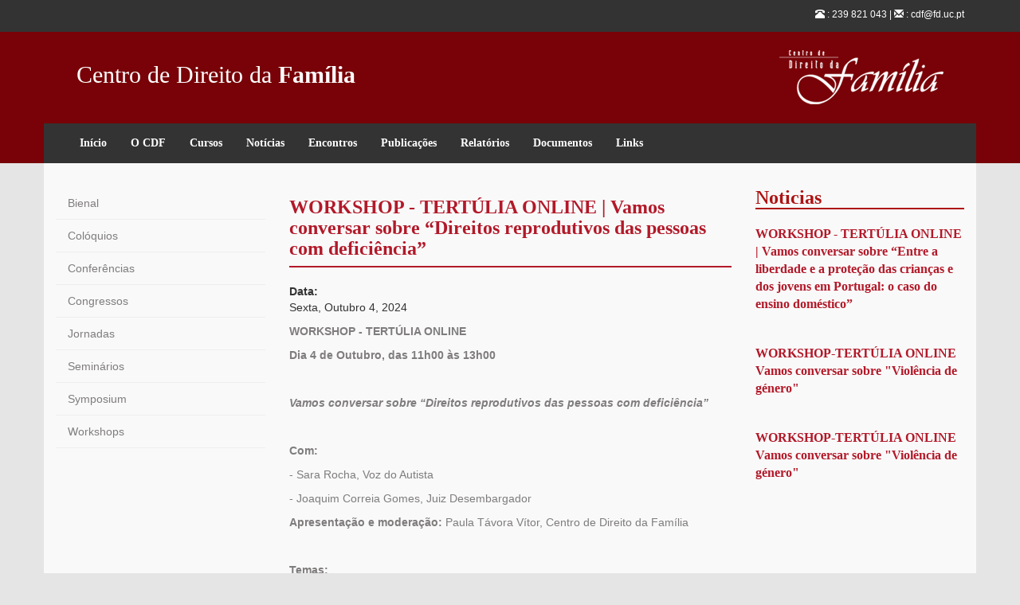

--- FILE ---
content_type: text/html; charset=utf-8
request_url: https://centrodedireitodafamilia.org/encontros/workshop-tert%C3%BAlia-online-vamos-conversar-sobre-%E2%80%9Cdireitos-reprodutivos-das-pessoas-com
body_size: 5099
content:
<!DOCTYPE html>
<html lang="pt-pt" dir="ltr" prefix="content: http://purl.org/rss/1.0/modules/content/ dc: http://purl.org/dc/terms/ foaf: http://xmlns.com/foaf/0.1/ og: http://ogp.me/ns# rdfs: http://www.w3.org/2000/01/rdf-schema# sioc: http://rdfs.org/sioc/ns# sioct: http://rdfs.org/sioc/types# skos: http://www.w3.org/2004/02/skos/core# xsd: http://www.w3.org/2001/XMLSchema#">
<head>
  <link rel="profile" href="http://www.w3.org/1999/xhtml/vocab" />
  <meta name="viewport" content="width=device-width, initial-scale=1.0">
  <meta http-equiv="Content-Type" content="text/html; charset=utf-8" />
<meta name="Generator" content="Drupal 7 (http://drupal.org)" />
<link rel="canonical" href="/encontros/workshop-tert%C3%BAlia-online-vamos-conversar-sobre-%E2%80%9Cdireitos-reprodutivos-das-pessoas-com" />
<link rel="shortlink" href="/node/423" />
<link rel="shortcut icon" href="https://centrodedireitodafamilia.org/sites/cdb-dru7-ph5.dd/files/favicon-2.ico" type="image/vnd.microsoft.icon" />
  <title>WORKSHOP - TERTÚLIA ONLINE | Vamos conversar sobre  “Direitos reprodutivos das pessoas com deficiência” | Centro de Direito da Família</title>
  <link type="text/css" rel="stylesheet" href="https://centrodedireitodafamilia.org/sites/cdb-dru7-ph5.dd/files/css/css_lQaZfjVpwP_oGNqdtWCSpJT1EMqXdMiU84ekLLxQnc4.css" media="all" />
<link type="text/css" rel="stylesheet" href="https://centrodedireitodafamilia.org/sites/cdb-dru7-ph5.dd/files/css/css_YmuMqUm--85MDg6GF8xFt60xnxOSYeKArfr5yk0-sVc.css" media="all" />
<link type="text/css" rel="stylesheet" href="https://centrodedireitodafamilia.org/sites/cdb-dru7-ph5.dd/files/css/css_jxAiojkpaxK7NVeJUUcn8wQR_CyKgFyX9ozbBH_mma0.css" media="all" />
<link type="text/css" rel="stylesheet" href="https://cdn.jsdelivr.net/npm/bootstrap@3.3.7/dist/css/bootstrap.min.css" media="all" />
<link type="text/css" rel="stylesheet" href="https://cdn.jsdelivr.net/npm/@unicorn-fail/drupal-bootstrap-styles@0.0.2/dist/3.3.1/7.x-3.x/drupal-bootstrap.min.css" media="all" />
<link type="text/css" rel="stylesheet" href="https://centrodedireitodafamilia.org/sites/cdb-dru7-ph5.dd/files/css/css_ZVMa5YX2tYrB3FQigkeJeZs1V7N6BiOPRNNiXZYqv-4.css" media="all" />
  <!-- HTML5 element support for IE6-8 -->
  <!--[if lt IE 9]>
    <script src="https://cdn.jsdelivr.net/html5shiv/3.7.3/html5shiv-printshiv.min.js"></script>
  <![endif]-->
  <script src="https://centrodedireitodafamilia.org/sites/cdb-dru7-ph5.dd/files/js/js_s5koNMBdK4BqfHyHNPWCXIL2zD0jFcPyejDZsryApj0.js"></script>
<script src="https://cdn.jsdelivr.net/npm/bootstrap@3.3.7/dist/js/bootstrap.min.js"></script>
<script src="https://centrodedireitodafamilia.org/sites/cdb-dru7-ph5.dd/files/js/js_R9UbiVw2xuTUI0GZoaqMDOdX0lrZtgX-ono8RVOUEVc.js"></script>
<script src="https://centrodedireitodafamilia.org/sites/cdb-dru7-ph5.dd/files/js/js_eKNz2BPssHkAzUWpOC9752YKliQZf5im1uPX-DbFD3U.js"></script>
<script>jQuery.extend(Drupal.settings, {"basePath":"\/","pathPrefix":"","setHasJsCookie":0,"ajaxPageState":{"theme":"cdb2","theme_token":"59-6enOAHKO6vTNxmzRRla9hxUY71k9AFvMLT9o-J9c","js":{"sites\/all\/themes\/bootstrap\/js\/bootstrap.js":1,"sites\/all\/modules\/jquery_update\/replace\/jquery\/1.10\/jquery.min.js":1,"misc\/jquery-extend-3.4.0.js":1,"misc\/jquery-html-prefilter-3.5.0-backport.js":1,"misc\/jquery.once.js":1,"misc\/drupal.js":1,"https:\/\/cdn.jsdelivr.net\/npm\/bootstrap@3.3.7\/dist\/js\/bootstrap.min.js":1,"sites\/all\/modules\/admin_menu\/admin_devel\/admin_devel.js":1,"public:\/\/languages\/pt-pt_vPn1F2fvVBn7ZW_gwGAMKZeSz03TGU---uzXb8-FP10.js":1,"sites\/all\/modules\/iframe\/iframe.js":1,"sites\/all\/modules\/custom_search\/js\/custom_search.js":1,"sites\/all\/libraries\/fontawesome\/js\/all.js":1},"css":{"modules\/system\/system.base.css":1,"modules\/field\/theme\/field.css":1,"modules\/node\/node.css":1,"sites\/all\/modules\/views\/css\/views.css":1,"sites\/all\/modules\/ckeditor\/css\/ckeditor.css":1,"sites\/all\/modules\/ctools\/css\/ctools.css":1,"sites\/all\/modules\/date\/date_api\/date.css":1,"https:\/\/cdn.jsdelivr.net\/npm\/bootstrap@3.3.7\/dist\/css\/bootstrap.min.css":1,"https:\/\/cdn.jsdelivr.net\/npm\/@unicorn-fail\/drupal-bootstrap-styles@0.0.2\/dist\/3.3.1\/7.x-3.x\/drupal-bootstrap.min.css":1,"sites\/all\/themes\/cdb2\/css\/style.css":1}},"custom_search":{"form_target":"_self","solr":0},"bootstrap":{"anchorsFix":"0","anchorsSmoothScrolling":"0","formHasError":1,"popoverEnabled":1,"popoverOptions":{"animation":1,"html":0,"placement":"right","selector":"","trigger":"click","triggerAutoclose":1,"title":"","content":"","delay":0,"container":"body"},"tooltipEnabled":1,"tooltipOptions":{"animation":1,"html":0,"placement":"auto left","selector":"","trigger":"hover focus","delay":0,"container":"body"}}});</script>
</head>
<body class="html not-front not-logged-in two-sidebars page-node page-node- page-node-423 node-type-encontros">
  <div id="skip-link">
    <a href="#main-content" class="element-invisible element-focusable">Passar para o conteúdo principal</a>
  </div>
    <div id="top_bar">
	<div class="container"><p class="pull-right"><span class="glyphicon glyphicon-phone-alt" aria-hidden="true"></span> : 239 821 043 | <span class="glyphicon glyphicon-envelope" aria-hidden="true"></span> : cdf@fd.uc.pt</p></div>	
</div>
<div id="header_division">
<header id="logo_stuff" class="container">
  <a class="name navbar-brand" href="/" title="Início">Centro de Direito da <strong>Família</strong></a>

  <a class="logo navbar-btn pull-right" href="/" title="Início">
    <img src="https://centrodedireitodafamilia.org/sites/cdb-dru7-ph5.dd/files/centro-de-direito-da-familia_0.png" alt="Início" />
  </a>

</header>

<header id="navbar" role="banner" class="navbar container navbar-default">
  <div class="container">
    <div class="navbar-header">
      
                    <button type="button" class="navbar-toggle" data-toggle="collapse" data-target="#navbar-collapse">
          <span class="sr-only">Toggle navigation</span>
          <span class="icon-bar"></span>
          <span class="icon-bar"></span>
          <span class="icon-bar"></span>
        </button>
          </div>

          <div class="navbar-collapse collapse" id="navbar-collapse">
        <nav role="navigation">
                      <ul class="menu nav navbar-nav"><li class="first leaf"><a href="/">Início</a></li>
<li class="leaf"><a href="/hist%C3%B3ria">O CDF</a></li>
<li class="leaf"><a href="/cursos">Cursos</a></li>
<li class="leaf"><a href="/noticias" title="">Notícias</a></li>
<li class="leaf"><a href="/encontros">Encontros</a></li>
<li class="leaf"><a href="/publica%C3%A7%C3%B5es">Publicações</a></li>
<li class="leaf"><a href="/relat%C3%B3rios">Relatórios</a></li>
<li class="leaf"><a href="/documentos">Documentos</a></li>
<li class="last leaf"><a href="/links">Links</a></li>
</ul>                                      </nav>
      </div>
      </div>
</header>
</div>

<!--<div id="slider_division">
	<div class="container">
			<div id="testerow" class="row">
				<div id="testecoluna" class="col-lg-12">
				  <header role="banner" id="page-header">
				    				
				    				  </header> <!-- /#page-header --*>
				 </div>
			</div>
	</div>
</div>-->

<div class="main-container container">



  <div class="row">

          <aside class="col-xs-12 col-sm-12 col-md-3 col-lg-3" role="complementary">
          <div class="region region-sidebar-first well">
    <section id="block-menu-menu-encontros" class="block block-menu clearfix">

      
  <ul class="menu nav"><li class="first leaf"><a href="/encontros/bienal" title="Bienal">Bienal</a></li>
<li class="leaf"><a href="/encontros/col%C3%B3quios" title="Colóquios">Colóquios</a></li>
<li class="leaf"><a href="/encontros/confer%C3%AAncias" title="Conferências">Conferências</a></li>
<li class="leaf"><a href="/encontros/congressos" title="Congressos">Congressos</a></li>
<li class="leaf"><a href="/encontros/jornadas" title="Jornadas">Jornadas</a></li>
<li class="leaf"><a href="/encontros/semin%C3%A1rios" title="Seminários">Seminários</a></li>
<li class="leaf"><a href="/encontros/symposium" title="Symposium">Symposium</a></li>
<li class="last leaf"><a href="/encontros/workshops" title="Workshops">Workshops</a></li>
</ul>
</section>
  </div>
      </aside>  <!-- /#sidebar-first -->
    
    <section class="col-xs-12 col-sm-12 col-md-6 col-lg-6">
    <!--this is the element that I changed to what is just above: <section class="col-sm-6">-->
                  <a id="main-content"></a>
                    <h1 class="page-header">WORKSHOP - TERTÚLIA ONLINE | Vamos conversar sobre  “Direitos reprodutivos das pessoas com deficiência”</h1>
                                                                 <div class="region region-content">
    <section id="block-system-main" class="block block-system clearfix">

      
  <article id="node-423" class="node node-encontros clearfix" about="/encontros/workshop-tert%C3%BAlia-online-vamos-conversar-sobre-%E2%80%9Cdireitos-reprodutivos-das-pessoas-com" typeof="sioc:Item foaf:Document">
    <header>
            <span property="dc:title" content="WORKSHOP - TERTÚLIA ONLINE | Vamos conversar sobre  “Direitos reprodutivos das pessoas com deficiência”" class="rdf-meta element-hidden"></span><span property="sioc:num_replies" content="0" datatype="xsd:integer" class="rdf-meta element-hidden"></span>      </header>
    <div class="field field-name-field-data field-type-datetime field-label-above"><div class="field-label">Data:&nbsp;</div><div class="field-items"><div class="field-item even"><span class="date-display-single" property="dc:date" datatype="xsd:dateTime" content="2024-10-04T00:00:00+01:00">Sexta, Outubro 4, 2024</span></div></div></div><div class="field field-name-body field-type-text-with-summary field-label-hidden"><div class="field-items"><div class="field-item even" property="content:encoded"><p><strong>WORKSHOP - TERTÚLIA ONLINE</strong></p>
<p><strong>Dia 4 de Outubro, das 11h00 às 13h00</strong></p>
<p> </p>
<p><strong><em>Vamos conversar sobre </em></strong><strong><em>“Direitos reprodutivos das pessoas com deficiência”</em></strong></p>
<p> </p>
<p><strong>Com:</strong></p>
<p>- Sara Rocha, Voz do Autista</p>
<p>- Joaquim Correia Gomes, Juiz Desembargador</p>
<p><strong>Apresentação e moderação: </strong>Paula Távora Vítor, Centro de Direito da Família</p>
<p> </p>
<p><strong>Temas:</strong></p>
<p>- Direitos reprodutivos das pessoas com deficiência - proteção internacional (a CDPD e a Diretiva relativa ao combate à violência contra as mulheres e a violência doméstica)</p>
<p>- Restrição aos direitos reprodutivos na legislação portuguesa</p>
<p>- O papel dos Tribunais na garantia destes direitos</p>
<p> </p>
<p><strong>FORMULÁRIO DE INSCRIÇÃO:</strong> <a href="https://forms.gle/hyYdRMug71dtoLb4A">https://forms.gle/hyYdRMug71dtoLb4A</a></p>
<p> </p>
<p><strong>Formação conjunta CDF / ASJP – DRC</strong></p>
<p><strong>Coordenação científica:</strong> Ana Rita Alfaiate</p>
<p><strong>Inscrição: </strong>10 euros, a pagar ao CDF (Conferente de certificado)</p>
</div></div></div><div class="field field-name-field-anexos field-type-file field-label-above"><div class="field-label">Anexos:&nbsp;</div><div class="field-items"><div class="field-item even"><span class="file"><img class="file-icon" alt="PDF icon" title="application/pdf" src="/modules/file/icons/application-pdf.png" /> <a href="https://centrodedireitodafamilia.org/sites/cdb-dru7-ph5.dd/files/workshop%20Direitos%20reprodutivos%20das%20pessoas%20com%20deficie%CC%82ncia.pdf" type="application/pdf; length=291697" title="workshop Direitos reprodutivos das pessoas com deficiência.pdf">PROGRAMA </a></span></div><div class="field-item odd"><span class="file"><img class="file-icon" alt="PDF icon" title="application/pdf" src="/modules/file/icons/application-pdf.png" /> <a href="https://centrodedireitodafamilia.org/sites/cdb-dru7-ph5.dd/files/IBAN%20CDF_26.pdf" type="application/pdf; length=41797" title="IBAN CDF.pdf">Dados para pagamento</a></span></div></div></div>    </article>

</section>
  </div>
          </section>

          <aside class="col-xs-12 col-sm-12 col-md-3 col-lg-3" role="complementary">
          <div class="region region-sidebar-second">
    <section id="block-views-noticias-block-1" class="block block-views clearfix">

        <h2 class="block-title">Noticias</h2>
    
  <div class="view view-noticias view-id-noticias view-display-id-block_1 view-dom-id-75e562a76e39f66bfd59946118aa508d">
        
  
  
      <div class="view-content">
        <div class="views-row views-row-1 views-row-odd views-row-first">
      
  <div class="views-field views-field-title">        <span class="field-content"><a href="/not%C3%ADcias/workshop-tert%C3%BAlia-online-vamos-conversar-sobre%C2%A0%E2%80%9Centre-liberdade-e-prote%C3%A7%C3%A3o-das-crian%C3%A7as-e">WORKSHOP - TERTÚLIA ONLINE  | Vamos conversar sobre “Entre a liberdade e a proteção das crianças e dos jovens em Portugal: o caso do ensino doméstico”</a></span>  </div>  </div>
  <div class="views-row views-row-2 views-row-even">
      
  <div class="views-field views-field-title">        <span class="field-content"><a href="/not%C3%ADcias/workshop-tert%C3%BAlia-online-vamos-conversar-sobre-viol%C3%AAncia-de-g%C3%A9nero-0">WORKSHOP-TERTÚLIA ONLINE Vamos conversar sobre &quot;Violência de género&quot;</a></span>  </div>  </div>
  <div class="views-row views-row-3 views-row-odd views-row-last">
      
  <div class="views-field views-field-title">        <span class="field-content"><a href="/not%C3%ADcias/workshop-tert%C3%BAlia-online-vamos-conversar-sobre-viol%C3%AAncia-de-g%C3%A9nero">WORKSHOP-TERTÚLIA ONLINE Vamos conversar sobre &quot;Violência de género&quot;</a></span>  </div>  </div>
    </div>
  
  
  
  
  
  
</div>
</section>
  </div>
      </aside>  <!-- /#sidebar-second -->
      </div><!-- /row para content-->
  <div class="row">
  	  </div><!-- /row para content bottom 1-->
  <div class="row">
  	  </div><!-- /row para content bottom 2-->
</div>
<div id="black_ruler">&nbsp;</div>
<div id="footer_division">
  <footer class="footer container">
      <div class="region region-footer row">
    <section id="block-block-3" class="block block-block col-md-3 clearfix">

      
  <p style="text-align:center"><img alt="Centro de Direito Biomédico" height="79" src="/sites/default/files/centro-de-direito-da-familia.png" width="206" /></p>
<p id="social-media-block-footer">
<a href="https://www.facebook.com/Centro-de-Direito-da-Fam%C3%ADlia-108682744334719/" target="_blank"><i class="fab fa-facebook"></i></a><a href="https://linkedin.com/in/centro-de-direito-familia-79a2803b" target="_blank"><i class="fab fa-linkedin"></i></a><a href="https://www.instagram.com/centrodireitofamilia/" target="_blank"><i class="fab fa-instagram"></i></a>
</p>

</section>
<section id="block-block-4" class="block block-block col-md-3 clearfix">

      
  <h4><strong>Centro de Direito da Família</strong></h4>
<p>Palácio dos Melo -<br />
antiga Faculdade de Farmácia<br />
Faculdade de Direito da Universidade de Coimbra<br />
3004-534 Coimbra | Portugal</p>
<p>Telefone: 239 821 043 ou 967 041 744<br />
Chamada para a rede fixa nacional (números começados por 2)<br />
Chamada para rede móvel nacional (números começados por 9)<br />
Email: <a href="mailto:cdf@fd.uc.pt">cdf@fd.uc.pt</a><br />
Site: <a href="http://www.centrodedireitodafamilia.org">www.centrodedireitodafamilia.org</a><br />
Horário: 9h - 13h</p>

</section>
<section id="block-block-2" class="block block-block col-md-3 clearfix">

      
  <h4><strong>Apresentação</strong></h4>
<p>O Centro de Direito da Família é uma Associação privada sem fins lucrativos, constituída em Novembro de 1997, composta por docentes da Faculdade de Direito de Coimbra e por investigadores dedicados ao estudo e ao desenvolvimento do Direito da Família e dos Menores.</p>

</section>
<section id="block-block-5" class="block block-block col-md-3 clearfix">

      
  <h4><strong>Informação Legal.</strong></h4>
<p><a href="aviso-ao-consumidor">Resolução Alternativa de Litígios</a></p>
<p> </p>
<h4><strong>Créditos</strong></h4>
<p>Design: João Ferrand<br />
Programação: João Melo</p>

</section>
  </div>
  </footer>
</div>
  <script src="https://centrodedireitodafamilia.org/sites/cdb-dru7-ph5.dd/files/js/js_MRdvkC2u4oGsp5wVxBG1pGV5NrCPW3mssHxIn6G9tGE.js"></script>
</body>
</html>


--- FILE ---
content_type: text/css
request_url: https://centrodedireitodafamilia.org/sites/cdb-dru7-ph5.dd/files/css/css_ZVMa5YX2tYrB3FQigkeJeZs1V7N6BiOPRNNiXZYqv-4.css
body_size: 1488
content:
@media screen and (min-width:768px){.navbar.container{max-width:750px}}@media screen and (min-width:992px){.navbar.container{max-width:970px}}@media screen and (min-width:1200px){.navbar.container{max-width:1170px}.navbar-header{min-width:1140px;}}#top_bar{background-color:#333333;height:40px;color:#FFF;}#top_bar p{padding-top:10px;font-family:'Open Sans',sans-serif;font-size:12px;}#header_division{background:#780207;_background:-moz-linear-gradient(top,#f35959 0%,#a80e0e 100%);_background:-webkit-linear-gradient(top,#f35959 0%,#a80e0e 100%);_background:linear-gradient(to bottom,#f35959 0%,#a80e0e 100%);_filter:progid:DXImageTransform.Microsoft.gradient(startColorstr='#f35959',endColorstr='#a80e0e',GradientType=0);}#logo_stuff{padding-top:10px;padding-bottom:10px;}.logo{padding-right:26px;}.navbar-brand{font-family:'Droid Serif';font-size:30px;padding-left:26px;padding-top:34px;color:#FFF;}.navbar-default,a.navbar-brand:hover{color:#FFF;}.navbar-default{background:transparent;}.navbar-nav{font-family:'Droid Serif';font-weight:700;font-size:14px;}.navbar-default .navbar-nav > li > a{color:#FFF;font-family:'Droid Serif';font-weight:700;}.navbar-default .navbar-nav > li > a:hover,.navbar-default .navbar-nav > li > a:focus{color:#FFF;background-color:#cd461a;}.navbar-default .navbar-nav > .active > a,.navbar-default .navbar-nav > .active > a:hover,.navbar-default .navbar-nav > .active > a:focus{color:#FFF;background-color:#cd461a;}#navbar{margin-top:0px;_padding-left:0px;background-color:#333333;}.navbar{margin-bottom:0px;border:none;border-radius:0px;}#custom-search-blocks-form-1{background-color:#494949;padding:20px;}#custom-search-blocks-form-1 label.control-label{color:#FFF;}#custom-search-blocks-form-1 #edit-submit{color:#FFF;background-color:#e42034;font-weight:bold;}ol .breadcrumb{visibility:collapse;}body{background-color:#e5e5e5;}#body_division{background-color:#e5e5e5;}.main-container{background-color:#f9f9f9;padding-top:30px;padding-bottom:30px;}#page-header{_background-color:#cccccc;}#footer_division{background-color:#780207;}.footer{background-color:#780207;border-top:none;color:#FFF;font-family:'Open Sans',sans-serif;font-size:12px;background:#780207;background:-moz-linear-gradient(top,#9c0202 0%,#780207 100%);background:-webkit-linear-gradient(top,#9c0202 0%,#780207 100%);background:linear-gradient(to bottom,#9c0202 0%,#780207 100%);filter:progid:DXImageTransform.Microsoft.gradient(startColorstr='#9c0202',endColorstr='#780207',GradientType=0);padding-top:30px;padding-bottom:30px;margin-top:0px;}.cdb-bold{font-family:'Droid Serif';font-weight:700;}h1{font-family:'Droid Serif';font-weight:700;font-size:24px;color:#b21929;border-bottom-color:#b21929;border-bottom-width:2px;}h1.page-header{border-bottom-color:#b21929;border-bottom-width:2px;margin-top:12px;}h2.block-title{font-family:'Droid Serif';font-weight:700;font-size:24px;color:#ad1212;border-bottom:2px solid #ad1212;margin-bottom:20px;}header h2 a{font-family:'Droid Serif';font-weight:700;font-size:16px;color:#b21929;}.views-field-title span.field-content a{font-family:'Droid Serif';font-weight:700;font-size:16px;color:#b21929;}div.views-row{margin-bottom:40px;}div.view-header p{font-family:'Droid Serif';font-weight:700;font-size:24px;color:#b21929;border-bottom:2px solid #b21929;margin-bottom:20px;}.well{background:none;border:none;border-radius:0px;-webkit-box-shadow:none;box-shadow:none;padding-top:0px;padding:0px;}.block-menu a{font-family:'Open Sans',sans-serif;font-size:14px;color:#7f7c7c;_font-weight:600;border-bottom:1px solid #eeeeee;}.block-menu .nav > li > a:hover{background:none;_font-weight:800;color:#b21929;}.block-menu .nav > li > a.active{_background-color:#857043;color:#b21929;font-weight:800;text-decoration:underline;}ul.links.list-inline{margin-top:10px;}li.node-readmore a{color:#FFF;background-color:#b21929;font-weight:600;padding:4px;}.region-content p{font-family:'Open Sans',sans-serif;font-size:14px;color:#7f7c7c;}#black_ruler{height:30px;background-color:#333333;}#block-block-3 #logo_uc_footer{text-align:center;}#block-block-3 #logo_cdb_footer{text-align:center;position:relative;left:-18px;}#block-block-4 h4{font-family:'Droid Serif';font-size:14px;}#block-block-4 p{font-family:'Open Sans',sans-serif;font-size:12px;}#block-block-4 a{color:#FFF;text-decoration:underline;}#block-block-4 a:hover{color:#FFF;text-decoration:none;}#block-block-2 h4{font-family:'Droid Serif';font-weight:700;font-size:14px;}#block-block-2 p{font-family:'Open Sans',sans-serif;font-size:12px;}#block-block-5 h4{font-family:'Droid Serif';font-weight:700;font-size:14px;}#block-block-5 p{font-family:'Open Sans',sans-serif;font-size:12px;}#block-block-5 a{color:#FFF;text-decoration:underline;}#block-block-5 a:hover{color:#FFF;text-decoration:none;}.video-responsive{overflow:hidden;padding-bottom:56.25%;position:relative;height:0;}.video-responsive iframe{left:0;top:0;height:100%;width:100%;position:absolute;}.btn-success{color:#fff;background-color:#b21929;border-color:#b21929;}.btn-success:hover{color:#fff;background-color:#d76d3d;border-color:#d76d3d;}form#search-block-form.form-search.content-search div div div.input-group span.input-group-btn button.btn.btn-primary{background-color:#b21929;border-color:#b21929;}.form-control:focus{border-color:#b21929;outline:0;-webkit-box-shadow:inset 0 1px 1px rgba(209,94,10,0.75),0 0 8px rgba(209,94,10,0.75);box-shadow:inset 0 1px 1px rgba(209,94,10,0.75),0 0 8px rgba(209,94,10,0.75);}#testecoluna{padding:0px;}img{max-width:100%;}.group-top-container .field-label,.field-name-field-anexos .field-label,.field-name-field-tipo-de-curso .field-label{text-transform:uppercase;}.field-items{margin-bottom:10px;}.field-name-field-inscricao a{color:#fff;background-color:#b21929;border-color:#b21929;padding:6px;text-transform:uppercase;font-weight:bold;}div.field-name-field-aviso div.field-label{background-color:#b21929;display:inline;padding:6px;color:#FFF;}div.field-name-field-aviso div.field-items{display:block;padding-top:4px;}#social-media-block-footer{font-size:30px;padding-left:40px;}#social-media-block-footer a{color:#ffffff;display:inline;padding-right:10px;}#social-media-block-footer a:hover{color:#cccccc;}
